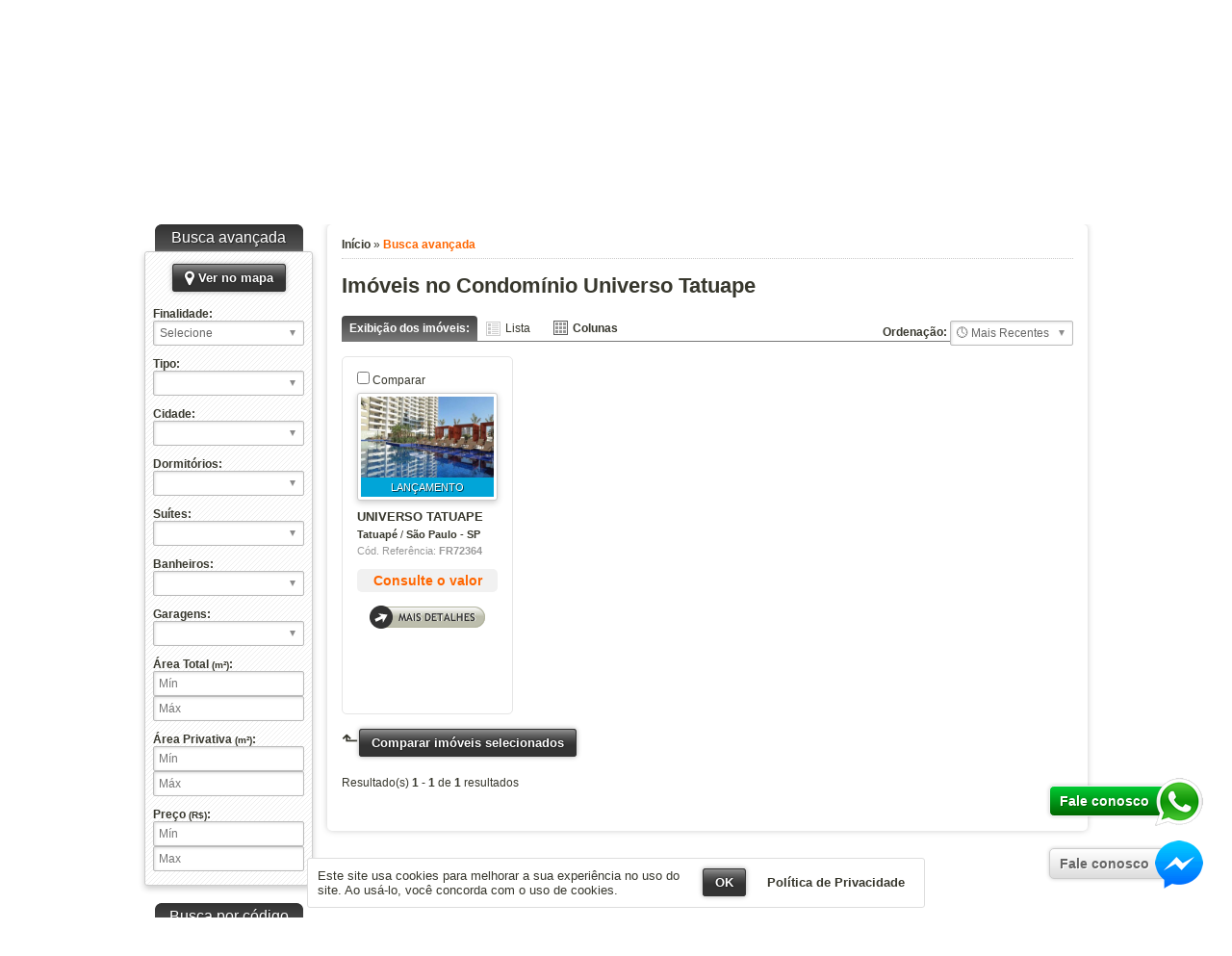

--- FILE ---
content_type: text/html; charset=iso-8859-1
request_url: https://www.fradiquecorretor.com.br/imoveis-condominio/universo-tatuape:242
body_size: 9999
content:
<!DOCTYPE html><html lang="pt-br" prefix="og: http://ogp.me/ns# fb: http://ogp.me/ns/fb#"><head><meta charset="ISO-8859-1"><title>Imóveis no Condomínio Universo Tatuape | Fradique Imóveis</title><meta property="og:site_name" content="Fradique Imóveis" /><meta property="og:type" content="website" /><meta name="viewport" content="width=device-width, initial-scale=1.0" /><meta http-equiv="X-UA-Compatible" content="IE=edge" /><link rel="shortcut icon" href="https://www.fradiquecorretor.com.br/uploads/logo/faviconCustom_c485f31cf589818fe3f3e1e654f84934.png" /><meta name="robots" content="index, follow" /><link rel="canonical" href="https://www.fradiquecorretor.com.br/imoveis-condominio/universo-tatuape:242" /><link rel="alternate" media="only screen and (max-width: 640px)" href="https://www.fradiquecorretor.com.br/m/imoveis-condominio/universo-tatuape:242" /><script src="/plugins-js/jquery/1.7.1.js"></script><link href="/static/css/all.css?v=2.7.8" rel="stylesheet"><link href="/layouts/modelo_6/css/globais.css?v=2.7.9" rel="stylesheet"><meta name="theme-color" content="#FF6600"><style>#content, .container-imoveis-home{float:right;}#menu, .container-menu-home{padding:0 15px 0 0; float:left;}/* Estilos gerais */.corPadraoTx, span.valorImovel{color:#FF6600;}.bt, fieldset.fieldSearch input[type=submit]{background-color:#333333; border:1px #333333 solid;}.container-depoimentos-home #page_navigation .active_page{background:#FF6600}.fSA .bt-submit-cc{bottom:13px; left:220px; right:auto;}.bt-submit-cc a{background-color:#333333;}/* Detalhes 2 */.tit-secao-imovel{border-color:#FF6600;}.tit-secao-imovel span{background-color:#FF6600}.box-form-contato-imovel-m2 h2{border-color:#FF6600;}.box-info-menu .valores{background-color:#FF6600;}/* LightGallery */.lg-progress-bar .lg-progress{background-color:#FF6600 !important;}.lg-outer .lg-thumb-item:hover{border-color:#FF6600 !important;}/* Popup de saída e Newsletter flutuante */.popup-exit fieldset, .content-form-newsletter-flutuante{background-color: #FF6600;}.icons-atendimento-absolute{right: 30px; bottom:40px;}.icons-atendimento-absolute span{float:right;}.icons-atendimento-absolute div a span.text{margin-right:-12px; padding-right:17px; padding-left:10px;}.icon-atendimento-whatsapp{bottom:105px;}.bt, fieldset.fieldSearch input[type=submit] {background:#333333 url('/static/images/bg_transparente.png') repeat-x;}.search {background-color:#FF6600;}#menu ul.g li strong, #menu2 h2 {background-color:#FF6600;}#menu ul.g ul li a:hover {border-left:2px #FF6600 solid}.titMenu a, .titMenu span{color: #FFFFFF;}#all-footer {border-top:2px #FF6600 solid;}</style><script async src="https://www.googletagmanager.com/gtag/js?id=UA-219645570-1"></script><script>window.dataLayer = window.dataLayer || [];function gtag(){dataLayer.push(arguments);}gtag('js', new Date());gtag('config', 'UA-219645570-1');gtag('config', 'AW-676844228');window.dataLayer = window.dataLayer || [];function gtag(){dataLayer.push(arguments);}gtag('js', new Date());gtag('config', 'AW-676844228');</script><script>(function(w,d,s,l,i){w[l]=w[l]||[];w[l].push({'gtm.start':new Date().getTime(),event:'gtm.js'});var f=d.getElementsByTagName(s)[0],j=d.createElement(s),dl=l!='dataLayer'?'&l='+l:'';j.async=true;j.src='https://www.googletagmanager.com/gtm.js?id='+i+dl;f.parentNode.insertBefore(j,f);})(window,document,'script','dataLayer','GTM-PQLLVSB');</script></head><body><header id="all-header"><div id="header"><div class="pathLogo" style="position:absolute; left:25px; top:20px;"><a href="/" title="Página Inicial"><img width="130" height="130" src="https://www.fradiquecorretor.com.br/uploads/logo/5e34a2b4c23f4de585fb09a7f546f527.png" alt="Fradique Imóveis" /></a></div><div class="atendimento"><h4 class="corPadraoTx">Atendimento:</h4><div><ul class="notranslate"><li><a target="_blank" rel="noopener" href="https://web.whatsapp.com/send?l=pt_br&phone=5511999450898">(11) 99945-0898</a><i title="WhatsApp" class="fa fa-whatsapp fa-lg fa-icon-tel-whatsapp" aria-hidden="true"></i></li><li><a target="_blank" rel="noopener" href="https://web.whatsapp.com/send?l=pt_br&phone=5511930840718">(11) 93084-0718</a><i title="WhatsApp" class="fa fa-whatsapp fa-lg fa-icon-tel-whatsapp" aria-hidden="true"></i></li></ul></div></div><div id="google_translate_element"></div><ul class="flags"><li><a href="#" class="pt" onClick="ChangeLang('pt'); createCookie('setLang', 'pt', 0); return false;" title="Traduzir para Português">Português</a></li><li><a href="#" class="en" onClick="ChangeLang('en'); createCookie('setLang', 'en', 0); return false;" title="Translate to English">Inglês</a></li><li><a href="#" class="es" onClick="ChangeLang('es'); createCookie('setLang', 'es', 0); return false;" title="Traducir al Espanhol">Espanhol</a></li></ul><nav id="nav-header" class="nav styleNavHeader"><ul><li><a href="/">Principal</a></li><li><a href="/pagina/1-quem-somos.html">Quem Somos</a></li><li><a href="/advanced_search.php">Busca Avançada</a></li><li><a href="/anuncie-seu-imovel.php">Anuncie seu Imóvel</a></li><li><a href="/noticias">Notícias</a></li><li><a href="/fale-conosco.php">Fale Conosco</a></li></ul></nav><div class="search"><h3>Encontre seu <span>imóvel:</span></h3><form name="search_1" id="search_1" method="GET" action="/search#all"><fieldset class="fieldSearch fSCatSub fSH"><input type="hidden" name="acao" id="acao_search" value="s1" /><label><span>Finalidade:</span><select name="finalidade_s" id="finalidade_s" required><option value="2">Venda</option><option value="10">Lançamentos</option> </select></label><label><span>Tipo:</span><select name="tipo_s" id="tipo_s"><option value="1">Apartamento</option><option value="36">Apartamento Alto Padrão</option><option value="26">Apartamento Duplex</option><option value="19">Casa</option><option value="41">Casa Alto Padrão</option><option value="18">Casa em Condomínio</option><option value="17">Chácara</option><option value="44">Industrial</option><option value="38">Lote</option><option value="34">Ponto Comercial</option><option value="6">Sítio</option><option value="16">Sobrado</option><option value="56">Sobrado Geminado</option><option value="51">Studio</option><option value="4">Terreno</option><option value="39">Terreno em Condomínio</option> </select></label><label><span>Cidade:</span><select name="cidade_s" id="cidade_s" class="notranslate"><option value="">Geral</option><option value="9">Barueri - SP</option><option value="11">Carapicuíba - SP</option><option value="2">Cotia - SP</option><option value="5">Ferraz de Vasconcelos - SP</option><option value="6">Guarulhos - SP</option><option value="10">Ibiúna - SP</option><option value="8">Itapevi - SP</option><option value="13">Osasco - SP</option><option value="1">São Paulo - SP</option><option value="3">Vargem Grande Paulista - SP</option> </select></label>  <label><input type="submit" value="ok" class="notranslate" /></label></fieldset></form><form name="search2" id="search2" method="GET" onsubmit="return formSearch2('codigoHeader_s')" action="/search.php"><fieldset class="fieldSearch fSRef fSH"><input type="hidden" name="acao" id="acao_search" value="s2" /><label><span>Cód. Referência:</span><input type="text" name="codigo_s" id="codigoHeader_s" value="" required /></label><label><input type="submit" value="ok" class="notranslate" /></label></fieldset></form> </div></div></header><main id="all"><div id="all-content"><section id="content" class="contentSizeBig contentListas"><div class="herarquia h-search"><a href="/">Início</a> &raquo; <strong class="corPadraoTx">Busca avançada</strong></div><h1 class="tit-h1">Imóveis no Condomínio Universo Tatuape</h1><div id="result-tags-filtro-search" style="margin:25px 0 22px; display:none;"></div><div class="box-grid-list" style="position:relative;"><div class="gridList"><h3>Exibição dos imóveis:</h3><ul id="opcao-gride"><li><a class="lada-lado" id="grideLista" href="#" onclick="gridList('lista-imoveis', 'dl', 'l'); return false;">Lista</a></li><li><a class="coluna" id="grideColuna" href="#" onclick="gridList('lista-imoveis', 'dl', 'c'); return false;">Colunas</a></li></ul></div><div class="selectOrdenar"><label><b>Ordenação:</b> <select name="filtro_lista" id="filtro_lista" onchange="location.href='/search?acao=s3&condominio_s=242&filtro='+$(this).val()+'#all'; carrega('Aguarde');"><option value="recents">&#128339; Mais Recentes</option><optionselected value="views">&#128293; Mais Visitados</option><option value="lesser_pr">&#9660; Menor preço</option><option value="larger_pr">&#9650; Maior preço</option></select></label></div></div><div class="lista-imoveis"><dl class="gridTypeList"><dd class="foto-lista"><div class="imput-comparar"><label><input type="checkbox" name="comparar[]" id="comparar_50" value="50" /> Comparar</label></div><a rel="nofollow" target="_self" href="/detalhes-imovel/50-apartamento-venda-tatuape-sao-paulo-sp.html"><span class="tarja-personalizada" style="background-color:#01A5D8;"><i class="tp-l"></i>Lançamento<i class="tp-r"></i></span> <img class="lazyload i" width="138" data-src="/uploads/imovel/galeria/thumb-5df29d31547159b70b60343deabacbbd.jpg" alt="UNIVERSO TATUAPE" /></a></dd><dd class="det-lista"><strong><a title="UNIVERSO TATUAPE" target="_self" href="/detalhes-imovel/50-apartamento-venda-tatuape-sao-paulo-sp.html">UNIVERSO TATUAPE </a></strong><br /><span class="loc notranslate"><b>Tatuapé</b> / <b>São Paulo - SP</b></span><br /><span class="cr">Cód. Referência: <b>FR72364</b></span><br /><p class="descr">CONDOMÍNIO UNIVERSO TATUAPE Seu universo de conforto e bem-estar. A Tegra chega ao Tatuapé trazendo um grande complexo residencial, formado por 2 condomínios independentes, que vão ampliar o privilégio de morar na re...</p></dd><dd class="pr-lista"><span class="valorImovel radius"><b>Consulte o valor</b>  </span><br /><span class="bt_det"><a title="Mais detalhes" rel="nofollow" target="_self" href="/detalhes-imovel/50-apartamento-venda-tatuape-sao-paulo-sp.html"><img src="/layouts/modelo_6/images/bt_mais_detalhes.gif" alt="Mais detalhes do imóvel" /></a></span></dd></dl></div><div class="bt-comparar"><span>&#11025;</span><a class="bt" href="#" onclick="compararImoveis(); return false;">Comparar imóveis selecionados</a></div><div class="pages"> <div class="pagesNav">Resultado(s) <b>1</b> - <b>1</b> de <b>1</b> resultados</div></div><script type="text/javascript">$(function(){var g = new getCookieGride('lista-imoveis', 'dl', 'c');g.init;});</script></section><div id="menu"><h2 class="tit-top-busca-avancada">Busca avançada</h2><form name="search_AS" id="search_AS" method="GET" action="/search"><fieldset class="fieldSearch fieldSearchAdvanc fSM radius"><div style="margin:5px 0 10px; text-align:center;"><a class="bt mmIframeSearchMap" href="#" onclick="return false;" data-size="" data-src="/mapa-search.php?&mapa=s"><i class="fa fa-map-marker fa-lg"></i> Ver no mapa</a></div><input type="hidden" name="acao" id="acao_search_SA" value="s3" /><div class="col-1"><label class="label-finalidade"><span>Finalidade:</span><select name="finalidade_s" id="finalidade_s_AS" onchange="$().limpaSelect_SA('finalidade');" required><option value="">Selecione</option><option value="2">Venda</option><option value="10">Lançamentos</option> </select></label><label class="label-tipo"><span>Tipo:</span><select name="tipo_s" id="tipo_s_AS" onchange="$().limpaSelect_SA('tipo');"><option value=""></option><option>Selecione uma finalidade</option> </select></label></div><div class="col-2"><label class="label-cidade"><span>Cidade:</span><select name="cidade_s" id="cidade_s_AS" class="notranslate" onchange="$().limpaSelect_SA('cidade');"><option value=""></option><option value="1">São Paulo - SP (1)</option> </select></label></div><div class="col-3"><label id="label-bairro"><span>Bairro: <small id="bt-limpar-bairro" class="bt-submit-cc" style="display:none;"><a class="radius" href="#" onclick="$().limpaListImputsChecked_SA('#bairro_s_POP'); return false;">Geral</a></small></span><div class="label-bairro label-cc radius notranslate"></div><input type="hidden" name="bairro_s" id="bairro_s_POP" value="0" disabled /></label></div><div class="col-4"><label class="label-dormitorio"><span>Dormitórios:</span><select name="dormitorio_s" id="dormitorio_s_AS"><option value="" selected="selected"></option><option value="1">1</option><option value="1+">1 ou mais</option><option value="2">2</option><option value="2+">2 ou mais</option><option value="3">3</option><option value="3+">3 ou mais</option><option value="4">4</option><option value="4+">4 ou mais</option><option value="5">5</option><option value="5+">5 ou mais</option><option value="6">6</option><option value="6+">6 ou mais</option></select></label> <label class="label-suite"><span>Suítes:</span><select name="suite_s" id="suite_s_AS"><option value="" selected="selected"></option><option value="1">1</option><option value="1+">1 ou mais</option><option value="2">2</option><option value="2+">2 ou mais</option><option value="3">3</option><option value="3+">3 ou mais</option><option value="4">4</option><option value="4+">4 ou mais</option></select></label> <label class="label-banheiro"><span>Banheiros:</span><select name="banheiro_s" id="banheiro_s_AS"><option value="" selected="selected"></option><option value="1">1</option><option value="1+">1 ou mais</option><option value="2">2</option><option value="2+">2 ou mais</option><option value="3">3</option><option value="3+">3 ou mais</option><option value="4">4</option><option value="4+">4 ou mais</option></select></label> <label class="label-garagem"><span>Garagens:</span><select name="garagem_s" id="garagem_s_AS"> <option value="" selected="selected"></option><option value="1">1</option><option value="1+">1 ou mais</option><option value="2">2</option><option value="2+">2 ou mais</option><option value="3">3</option><option value="3+">3 ou mais</option></select></label></div><label for="caracteristicas" class="fields-multi-caracteristicas" style="display: none;"><span>Mais características:</span><div class="fmc-select"><select placeholder="Selecione" name="caracteristicas[]" id="caracteristicas" style="min-width:150px; display: table;"></select><div class="alert-limit-search-caract" style="display:none; margin:5px 0; font-size:10px; color:red;">Você atingiu o limite máximo de 8 seleções.</div><div id="bt-submit-cc-multiCaracteristicas" class="bt-submit-cc bc3" style="display:none;"><a class="radius" href="#" onclick="return false;">Aplicar</a></div></div> </label><div class="col-5"><label><span>Área Total <small>(m²)</small>:</span><input type="text" name="areaTotalMin_s" id="areaTotalMin_s" value="" placeholder="Mín" onkeypress="return SomenteNumero(event)" /><input type="text" name="areaTotalMax_s" id="areaTotalMax_s" value="" placeholder="Máx" onkeypress="return SomenteNumero(event)" /></label> <div id="bt-submit-cc-areaTotal" class="bt-submit-cc bc3" style="display:none;"><a class="radius" href="#" onclick="return false;">Aplicar</a></div><label><span>Área Privativa <small>(m²)</small>:</span><input type="text" name="areaPrivativaMin_s" id="areaPrivativaMin_s" value="" placeholder="Mín" onkeypress="return SomenteNumero(event)" /><input type="text" name="areaPrivativaMax_s" id="areaPrivativaMax_s" value="" placeholder="Máx" onkeypress="return SomenteNumero(event)" /></label> <div id="bt-submit-cc-areaPrivativa" class="bt-submit-cc bc3" style="display:none;"><a class="radius" href="#" onclick="return false;">Aplicar</a></div></div><div class="col-5"><label><span>Preço <small>(R$)</small>:</span><input type="text" name="prMin_s" id="prMin_s" value="" placeholder="Mín" onkeyup="moeda(this);" /><input type="text" name="prMax_s" id="prMax_s" value="" placeholder="Max" onkeyup="moeda(this);" /></label> <div id="bt-submit-cc-faixaPreco" class="bt-submit-cc bc3" style="display:none;"><a class="radius" href="#" onclick="return false;">Aplicar</a></div></div></fieldset></form><h2 class="tit-top-busca-avancada">Busca por código</h2><form name="search2" id="search2" method="GET" onsubmit="return carrega('Buscando'); formSearch2('codigoMenu_s');" action="/search.php"><fieldset class="fieldSearch fieldSearchCodRef fSM radius" style="clear:both;"><input type="hidden" name="acao" id="acao_search_cod_ref_menu" value="s2" /><div class="col-1"><label><span>Cód. Referência:</span> <input style="width:144px;" type="text" name="codigo_s" id="codigoMenu_s" value="" required /></label></div><div class="div-bt" style="padding:5px 0 0 128px;"><input type="submit" value="ok" class="bt" /></div></fieldset></form><nav><ul class="g"><li><strong class="titMenu"><span><a href="/secao/venda">Venda</a></span></strong> <ul class="wrapContentMenu"><li><a href="/secao/venda/apartamento">Apartamento</a></li><li><a href="/secao/venda/apartamento-alto-padrao">Apartamento Alto Padrão</a></li><li><a href="/secao/venda/apartamento-duplex">Apartamento Duplex</a></li><li><a href="/secao/venda/casa">Casa</a></li><li><a href="/secao/venda/casa-alto-padrao">Casa Alto Padrão</a></li><li><a href="/secao/venda/casa-em-condominio">Casa em Condomínio</a></li><li><a href="/secao/venda/chacara">Chácara</a></li><li><a href="/secao/venda/industrial">Industrial</a></li><li><a href="/secao/venda/lote">Lote</a></li><li><a href="/secao/venda/sitio">Sítio</a></li><li><a href="/secao/venda/sobrado">Sobrado</a></li><li><a href="/secao/venda/sobrado-geminado">Sobrado Geminado</a></li><li><a href="/secao/venda/studio">Studio</a></li><li><a href="/secao/venda/terreno">Terreno</a></li><li><a href="/secao/venda/terreno-em-condominio">Terreno em Condomínio</a></li> </ul></li><li><strong class="titMenu"><span><a href="/secao/lancamentos">Lançamentos</a></span></strong> <ul class="wrapContentMenu"><li><a href="/secao/lancamentos/apartamento">Apartamento</a></li><li><a href="/secao/lancamentos/apartamento-alto-padrao">Apartamento Alto Padrão</a></li><li><a href="/secao/lancamentos/lote">Lote</a></li><li><a href="/secao/lancamentos/ponto-comercial">Ponto Comercial</a></li><li><a href="/secao/lancamentos/sobrado">Sobrado</a></li><li><a href="/secao/lancamentos/studio">Studio</a></li><li><a href="/secao/lancamentos/terreno-em-condominio">Terreno em Condomínio</a></li> </ul></li><li><strong class="titMenu"><span><a>Condomínios</a></span></strong> <ul class="wrapContentMenu wcm-condominios notranslate" style="overflow:auto; height:120px;"><li><a href="/imoveis-condominio/ag-residences-art:46"> Ag Residences Art</a></li><li><a href="/imoveis-condominio/737-pedroso:112">737 Pedroso</a></li><li><a href="/imoveis-condominio/ag-residences-glan:45">Ag Residences Glan</a></li><li><a href="/imoveis-condominio/all-liberdade:140">All Liberdade</a></li><li><a href="/imoveis-condominio/amaro:150">Amaro</a></li><li><a href="/imoveis-condominio/arch-home-vila-mariana:43">Arch Home Vila Mariana</a></li><li><a href="/imoveis-condominio/ascent-paulista:44">Ascent Paulista</a></li><li><a href="/imoveis-condominio/atmosfera-vila-mariana:33">Atmosfera Vila Mariana</a></li><li><a href="/imoveis-condominio/blong---ibirapuera:50">B.long - Ibirapuera</a></li><li><a href="/imoveis-condominio/bem-moema:237">Bem Moema</a></li><li><a href="/imoveis-condominio/blue-home-resort:213">Blue Home Resort</a></li><li><a href="/imoveis-condominio/boulevard--dialogo-butanta:265">Boulevard Dialogo Butanta</a></li><li><a href="/imoveis-condominio/bueno-brandao-257:239">Bueno Brandao 257</a></li><li><a href="/imoveis-condominio/caminhos-da-lapa-elo:241">Caminhos da Lapa Elo</a></li><li><a href="/imoveis-condominio/caminhos-da-lapa-home-club:240">Caminhos da Lapa Home Club</a></li><li><a href="/imoveis-condominio/catania-hills:264">Catania Hills</a></li><li><a href="/imoveis-condominio/clube-life-granja-vianna:234">Clube Life Granja Vianna</a></li><li><a href="/imoveis-condominio/condominio-clube-monet-granja-vianna:261">Condominio Clube Monet Granja Vianna</a></li><li><a href="/imoveis-condominio/condominio-esfera:182">Condominio Esfera</a></li><li><a href="/imoveis-condominio/condominio-jerivas:11">Condomínio Jerivás</a></li><li><a href="/imoveis-condominio/condominio-saint-benjamin:204">Condominio Saint Benjamin</a></li><li><a href="/imoveis-condominio/conquista-granja-viana:268">Conquista Granja Viana</a></li><li><a href="/imoveis-condominio/cyrela-iconyc-the-residences:79">Cyrela Iconyc The Residences</a></li><li><a href="/imoveis-condominio/di-napoli:85">Di Napoli</a></li><li><a href="/imoveis-condominio/elife--mandaqui:133">Elife Mandaqui</a></li><li><a href="/imoveis-condominio/elo-duo-caminhos-da-lapa:175">Elo Duo Caminhos da Lapa</a></li><li><a href="/imoveis-condominio/exclusive-tatuape:37">Exclusive Tatuapé</a></li><li><a href="/imoveis-condominio/florada-raizes:87">Florada Raizes</a></li><li><a href="/imoveis-condominio/floresta:118">Floresta</a></li><li><a href="/imoveis-condominio/fort-aricanduva:247">Fort Aricanduva</a></li><li><a href="/imoveis-condominio/gran-dialogo---granhome-club:141">Gran Diálogo - Granhome Club</a></li><li><a href="/imoveis-condominio/gran-home-club-vila-matilde:144">Gran Home Club Vila Matilde</a></li><li><a href="/imoveis-condominio/grand-metropolitan-butanta:148">Grand Metropolitan Butanta</a></li><li><a href="/imoveis-condominio/gravuras-perdizes:109">Gravuras Perdizes</a></li><li><a href="/imoveis-condominio/grow-sapopemba:132">Grow Sapopemba</a></li><li><a href="/imoveis-condominio/handy-paraiso:72">Handy Paraiso</a></li><li><a href="/imoveis-condominio/haus-mitre-aclimacao:119">Haus Mitre Aclimacao</a></li><li><a href="/imoveis-condominio/haus-mitre-campo-belo:138">Haus Mitre Campo Belo</a></li><li><a href="/imoveis-condominio/haus-mitre-perdizes:52">Haus Mitre Perdizes</a></li><li><a href="/imoveis-condominio/haus-mitre-residences-370:113">Haus Mitre Residences 370</a></li><li><a href="/imoveis-condominio/haus-mitre-vila-clementino:143">Haus Mitre Vila Clementino</a></li><li><a href="/imoveis-condominio/havva:269">Havva</a></li><li><a href="/imoveis-condominio/helbor-b-liv:126">Helbor B Liv</a></li><li><a href="/imoveis-condominio/helbor-pateo-sao-paulo:127">Helbor Pateo Sao Paulo</a></li><li><a href="/imoveis-condominio/helbor-patteo-klabin:61">Helbor Patteo Klabin</a></li><li><a href="/imoveis-condominio/high-belem:36">High Belém</a></li><li><a href="/imoveis-condominio/high-santa-cruz:38">High Santa Cruz</a></li><li><a href="/imoveis-condominio/home-club:10">Home Club</a></li><li><a href="/imoveis-condominio/home-resort-penha:153">Home Resort Penha</a></li><li><a href="/imoveis-condominio/home-spot-vila-clementino:122">Home Spot Vila Clementino</a></li><li><a href="/imoveis-condominio/hub-br:209">Hub Br</a></li><li><a href="/imoveis-condominio/hub-home-club-tatuape:35">Hub Home Club Tatuapé</a></li><li><a href="/imoveis-condominio/jardim-anthillas:80">Jardim Anthillas</a></li><li><a href="/imoveis-condominio/jardim-das-rosas:184">Jardim das Rosas</a></li><li><a href="/imoveis-condominio/kz-carapicuiba:135">Kz Carapicuiba</a></li><li><a href="/imoveis-condominio/kz-next-freguesia:183">Kz Next Freguesia</a></li><li><a href="/imoveis-condominio/kz-vila-dos-remedios:134">Kz Vila dos Remedios</a></li><li><a href="/imoveis-condominio/l--harmonie-vila-mariana:155">L' Harmonie Vila Mariana</a></li><li><a href="/imoveis-condominio/lamark-tatuape:232">Lamark Tatuape</a></li><li><a href="/imoveis-condominio/laparque-residencial:111">Laparque Residencial</a></li><li><a href="/imoveis-condominio/ledge-brooklin:238">Ledge Brooklin</a></li><li><a href="/imoveis-condominio/level-brooklin:154">Level Brooklin</a></li><li><a href="/imoveis-condominio/lexy-boulvard:68">Lexy Boulvard</a></li><li><a href="/imoveis-condominio/loomi-paulista:9">Loomi Paulista</a></li><li><a href="/imoveis-condominio/lure-perdizes:124">Lure Perdizes</a></li><li><a href="/imoveis-condominio/marcco-vila-romana:14">Marcco Vila Romana</a></li><li><a href="/imoveis-condominio/monte-serrat-1:263">Monte Serrat 1</a></li><li><a href="/imoveis-condominio/mov-perdizes:181">Mov Perdizes</a></li><li><a href="/imoveis-condominio/nau-klabin:221">Nau Klabin</a></li><li><a href="/imoveis-condominio/nau-vila-mariana:110">Nau Vila Mariana</a></li><li><a href="/imoveis-condominio/nine-3134:121">Nine 3134</a></li><li><a href="/imoveis-condominio/nort-limao:248">Nort Limao</a></li><li><a href="/imoveis-condominio/ode-perdizes:146">Ode Perdizes</a></li><li><a href="/imoveis-condominio/origo-perdizes:236">Órigo Perdizes</a></li><li><a href="/imoveis-condominio/ozz-quitauna:246">Ozz Quitauna</a></li><li><a href="/imoveis-condominio/park-side-jardins:51">Park Side Jardins</a></li><li><a href="/imoveis-condominio/paysage-serein:253">Paysage Serein</a></li><li><a href="/imoveis-condominio/plano-bairro-do-limao:101">Plano Bairro do Limão</a></li><li><a href="/imoveis-condominio/plano-estacao-barra-funda:114">Plano Estação Barra Funda</a></li><li><a href="/imoveis-condominio/plano-mais-cambuci:142">Plano Mais Cambuci</a></li><li><a href="/imoveis-condominio/pop-granja:267">Pop Granja</a></li><li><a href="/imoveis-condominio/quinta-dos-lagos:197">Quinta dos Lagos</a></li><li><a href="/imoveis-condominio/raizes-premium-mooca:151">Raizes Premium Mooca</a></li><li><a href="/imoveis-condominio/raizes-tatuape:176">Raizes Tatuape</a></li><li><a href="/imoveis-condominio/reserva-caminhos-da-lapa:120">Reserva Caminhos da Lapa</a></li><li><a href="/imoveis-condominio/reserva-samambaia:89">Reserva Samambaia</a></li><li><a href="/imoveis-condominio/residencial-acqua-ibiuna:252">Residencial Acqua Ibiuna</a></li><li><a href="/imoveis-condominio/residencial-belbancy:86">Residencial Belbancy</a></li><li><a href="/imoveis-condominio/residencial-monte-alegre:185">Residencial Monte Alegre</a></li><li><a href="/imoveis-condominio/residencial-moratta:186">Residencial Moratta</a></li><li><a href="/imoveis-condominio/residencial-parque-araucaria:211">Residencial Parque Araucaria</a></li><li><a href="/imoveis-condominio/residencial-parque-real:108">Residencial Parque Real</a></li><li><a href="/imoveis-condominio/residencial-portinari:227">Residencial Portinari</a></li><li><a href="/imoveis-condominio/residencial-sabias:226">Residencial Sabias</a></li><li><a href="/imoveis-condominio/residencial-sunflower:137">Residencial Sunflower</a></li><li><a href="/imoveis-condominio/residencial-villa-d-ouro:228">Residencial Villa D'ouro</a></li><li><a href="/imoveis-condominio/residencial-villa-rica---villa-paraty:139">Residencial Villa Rica / Villa Paraty</a></li><li><a href="/imoveis-condominio/roselandia-alvorada:259">Roselandia Alvorada</a></li><li><a href="/imoveis-condominio/senses-vila-mariana:145">Senses Vila Mariana</a></li><li><a href="/imoveis-condominio/serenne-barueri:266">Serenne Barueri</a></li><li><a href="/imoveis-condominio/sky-pinheiros:149">Sky Pinheiros</a></li><li><a href="/imoveis-condominio/smart-home-nova-klabin:129">Smart Home Nova Klabin</a></li><li><a href="/imoveis-condominio/snap-bela-vista:116">Snap Bela Vista</a></li><li><a href="/imoveis-condominio/teg-mooca:115">Teg Mooca</a></li><li><a href="/imoveis-condominio/teg-vila-carrao:74">Teg Vila Carrão</a></li><li><a href="/imoveis-condominio/trends-brooklin:42">Trends Brooklin</a></li><li><a href="/imoveis-condominio/trio-freguesia-do-o:245">Trio Freguesia do Ó</a></li><li><a href="/imoveis-condominio/universo-tatuape:242">Universo Tatuape</a></li><li><a href="/imoveis-condominio/universo-tatuape-orbita:244">Universo Tatuape Orbita</a></li><li><a href="/imoveis-condominio/uny-vila-mariana:55">Uny Vila Mariana</a></li><li><a href="/imoveis-condominio/vert-garnja-viana:262">Vert Garnja Viana</a></li><li><a href="/imoveis-condominio/vila-parque-butanta:147">Vila Parque Butanta</a></li><li><a href="/imoveis-condominio/vista-verde-residencial-clube:47">Vista Verde Residencial Clube</a></li><li><a href="/imoveis-condominio/vita-giovanni-gronchi:249">Vita Giovanni Gronchi</a></li><li><a href="/imoveis-condominio/w-residences-sao-paulo:105">W Residences São Paulo</a></li><li><a href="/imoveis-condominio/walk-alto-do-ipiranga:233">Walk Alto do Ipiranga</a></li><li><a href="/imoveis-condominio/window-moema:57">Window Moema</a></li><li><a href="/imoveis-condominio/zeit-brooklin:229">Zeit Brooklin</a></li> </ul></li><li><strong class="titMenu"><span><a>Veja também</a></span></strong><ul class="wrapContentMenu"><li><a target="_blank" href="https://fradiqueconsultor.blogspot.com/">Blog Fradique</a></li><li><a target="_blank" href="https://www.rdstation.com/crm/?utm_source=plugcrm">CRM - FRADIQUE</a></li><li><a href="/documentos.php">Documentos</a></li><li><a href="/pagina/17-hub-br-complexo-industrial.html">HUB BR COMPLEXO INDUSTRIAL</a></li><li><a target="_blank" href="https://drive.google.com/file/d/1fRQiepjp-NawWndFs1YtOpqRGgBNzoKl/view?usp=sharing">news_leter</a></li><li><a href="/parceiros.php">Parceiros</a></li><li><a target="_self" href="https://www.facebook.com/PlanejartsMovelaria">Planejart's Movelaria</a></li> </ul></li> </ul></nav><div class="corretor-online defaultMarginItensMenu"><a href="/atendimento/client.php?locale=pt-br&amp;style=default" target="_blank" rel="noopener" onclick="if(navigator.userAgent.toLowerCase().indexOf('opera') != -1 &amp;&amp; window.event.preventDefault) window.event.preventDefault(); this.newWindow = window.open('/atendimento/client.php?locale=pt-br&amp;style=default&amp;url='+escape(document.location.href)+'&amp;referrer='+escape(document.referrer), 'webim', 'toolbar=0,scrollbars=0,location=0,status=1,menubar=0,width=780,height=500,resizable=1');this.newWindow.focus();this.newWindow.opener=window;return false;"><img src="/atendimento/b.php?i=alternativo_menu&amp;lang=pt-br" border="0" width="175" height="167" alt="Corretor Online" /></a></div> <div class="banner-caixa-aqui"><a href="http://www.caixa.gov.br"><img src="/static/images/banner_caixa_aqui_com_url.png" alt="Caixa Aqui" /></a></div><div class="icons_menu defaultMarginItensMenu"><ul><li class="iconFinanciamanto"><span><a href="/financiamento.php">Faça uma simulação de financiamento</a></span></li><li class="iconIndicadores"><span><a href="/indicadores.php">Confira os indicadores</a></span></li></ul></div><div class="selo-tempo defaultMarginItensMenu"><div class="tit-tempo"></div><div class="caixa-iframe-tempo s-box-menu"><div id="cont_ff245a27d7c35780842fb3bc3479f560"><script type="text/javascript" async src="https://www.tempo.com/wid_loader/ff245a27d7c35780842fb3bc3479f560"></script></div></div></div></div></div><div class="container"><div class="box-form-newsletter"><div class="content-form-newsletter"></div><div class="fn-icon"></div><div class="fn-form"><div class="fn-tit"><h3 class="corPadraoTx">Newsletter</h3><p>&raquo; Cadastre seu e-mail e receba novidades exclusivas.</p></div><form name="form_newsletter" id="form_newsletter" method="post" onsubmit="addNewsletter(); return false;"><fieldset id="formNewsletter" class="form"><label><span>Nome:</span> <input name="nome_news" id="nome-news" type="text" required /></label><label><span>E-mail:</span> <input name="email_news" id="email-news" type="text" required /></label><label><span>Cidade:</span> <input name="cidade_news" id="cidade-news" type="text" required /></label><label><input type="submit" value="Enviar" class="bt btDefault btSizeMedium" /></label> </fieldset></form></div></div></div></main><footer id="all-footer"><div id="footer"><nav class="navFooter"><ul><li><a href="/">Principal</a></li><li><a href="/pagina/1-quem-somos.html">Quem Somos</a></li><li><a href="/anuncie-seu-imovel.php">Anuncie seu Imóvel</a></li><li><a href="/simulador-financiamento.php">Simulador de Financiamento</a></li><li><a href="/noticias">Notícias</a></li><li><a href="/fale-conosco.php">Fale Conosco</a></li><li><a href="/politica-de-privacidade.php">Política de Privacidade</a></li></ul></nav><div class="icones-rs"><h4>Nossas Redes Sociais:</h4><ul> <li class="i"><a title="Instagram" target="_blank" rel="noopener" href="https://www.instagram.com/fradique_imoveis/">Instagram</a></li> <li class="f"><a title="Facebook" target="_blank" rel="noopener" href="https://www.facebook.com/profile.php?id=61562505080601">Facebook</a></li> <li class="y"><a title="Youtube" target="_blank" rel="noopener" href="https://www.youtube.com/channel/UCvB1bYE4Qi2RcFfuBEtQMeg">Youtube</a></li> <li class="l"><a title="Linkedin" target="_blank" rel="noopener" href="https://www.linkedin.com/in/fradique-consultor-de-imoveis/">Linkedin</a></li> <li class="x"><a title="X" target="_blank" rel="noopener" href="https://www.twitter.com/FradiqueI">X</a></li> <li class="b"><a title="Blogger" target="_blank" rel="noopener" href="https://www.fradiqueconsultor.blogspot.com/">Blog</a></li> </ul></div> <div class="vcard notranslate"><strong class="org">Fradique Imóveis / CRECI: 215323-F</strong><address class="adr"><span class="street-address">Rua Pelotas - Jardim Monte Verde</span><br />Cep: <span class="postal-code">06729-245</span>, <span class="locality">Cotia</span> - <span class="region">SP</span> / Fone: <span class="tel">(11) 99945-0898</span><br /><a class="url fn" href="//www.fradiquecorretor.com.br">www.fradiquecorretor.com.br</a></address></div><div class="webmail">Webmail corporativo: <a target="_blank" rel="noopener" href="http://webmail.fradiquecorretor.com.br">Acessar</a></div><div class="by"><a target="_blank" rel="noopener" title="Migmidia - Sites para Imobiliárias e Corretores de Imóveis" href="https://www.migmidia.com.br"><b>Desenvolvimento:</b> Migmidia</a></div><address class="copy">© 2026 - <span class="notranslate">Fradique Imóveis</span> - Todos os direitos reservados</address></div> </footer><div class="icons-atendimento-absolute icon-atendimento-messenger"><div class="messenger"><a title="Facebook Messenger" href="javascript:void(0);" onclick="window.open('https://m.me/fradiqueimoveis', 'messenger_fb', 'toolbar=0, status=0, width=900, height=600');"><span class="icon"></span><span class="text">Fale conosco</span></a></div></div><div class="icons-atendimento-absolute icon-atendimento-whatsapp"><div class="whatsapp"><a target="_blank" rel="nofollow" href="https://www.fradiquecorretor.com.br/go-whatsapp/?page=default&data=[base64]"><span class="icon"></span><span class="text">Fale conosco</span></a></div></div><script>var dataConta = { path : '/',requestMethod : 'GET',pagina : 'search',modeloLayout : '6',statusTranslate : 'on',displayTranslate : 'flags',statusChatPadrao : 'on',posicaoChatPadrao : 'right',statusChatExterno : '',statusBloqueioContextmenu : 'on',statusTarjaPoliticaPrivacidade : 'on',statusPopupSaida : 'on',statusVideos : 'off'};</script><script src="/static/js/all.js?v=3.9.3"></script><script>var dataSearch = { finalidade : '',tipo : '',cidade : '',bairro : '',periodo : '',perfil : '',posicao : '',condominio : '242'}</script><script defer src="/static/js/search.min.js"></script><link href="https://cdn.jsdelivr.net/npm/tom-select@2.3.1/dist/css/tom-select.min.css" rel="stylesheet"><script src="https://cdn.jsdelivr.net/npm/tom-select@2.3.1/dist/js/tom-select.complete.min.js"></script>google-site-verification: googlea56c878b8a4e9151.html</body></html><link href="/plugins-js/font-awesome-4.7.0/css/font-awesome.min.css" rel="stylesheet" media="print" onload="this.media='all'"><noscript><link href="/plugins-js/font-awesome-4.7.0/css/font-awesome.min.css" rel="stylesheet"></noscript>

--- FILE ---
content_type: text/css
request_url: https://www.fradiquecorretor.com.br/layouts/modelo_6/css/globais.css?v=2.7.9
body_size: 2406
content:
 body, html{top:0 !important;}body, a{color:#37372D;}.tit{margin-top:15px;line-height:32px;font-size:24px;font-weight:normal;border-bottom:1px #BDBEAD dotted;clear:both;}.tit span{height:32px;line-height:32px;border-bottom:4px #555 solid;display:inline-table;}.marginTopTitH2{margin-top:0px;}#all-header{width:100%;background: url('../../modelo_6/images/bg_header.png') repeat-x;display:inline-table;}#header{margin:0 auto;padding:0 10px;width:980px;height:230px;background: url('../../modelo_6/images/bg_family.png') no-repeat 635px 14px;position:relative;}#header .logo{position:absolute;top:30px;left:0;}#header .logo a{}#header .date{position: absolute;top:150px;left:70px;z-index:10;}#header .date span{font-size:11px;color:#555;}.atendimento{height:70px;background: url('../../modelo_6/images/icon_telefone.png') no-repeat left 24px;position:absolute;top:35px;left:400px;}.atendimento h4{padding-left:5px;font:14px/14px Arial, Helvetica, sans-serif;}.atendimento div{padding-left:52px;height:50px;line-height:22px;display: table-cell;vertical-align:middle;font-size:18px;color:#444;}#header .flags{padding:2px 5px 2px 1px;border:1px #ddd solid;border-bottom:0;border-bottom:1px #ccc solid;-moz-border-radius:3px 3px 0 0;-webkit-border-radius:3px 3px 0 0;border-radius:3px 3px 0 0;position:absolute;top:131px;right:22px;background-color:#f2f2f2;background-image: -webkit-gradient(linear, left top, left bottom, from(#e2e2e2), to(#ffffff) );background-image: -moz-linear-gradient(top, #e2e2e2, #ffffff);background-image: -ms-linear-gradient(top, #e2e2e2, #ffffff);background-image: -o-linear-gradient(top, #e2e2e2, #ffffff);filter: progid:DXImageTransform.Microsoft.gradient(startColorstr='#e2e2e2', endColorstr='#ffffff');}#google_translate_element, .goog-te-banner-frame, .goog-te-balloon-frame, #goog-gt-tt, .goog-tooltip, .goog-tooltip:hover {display:none !important;}.nav{position:absolute;z-index:5;}.styleNavHeader{bottom:70px;left:20px;}.styleNavFooter{top:14px;left:-3px;}.styleNavFooter{padding:0 !important;width:auto !important;background:none !important;border-bottom:0 !important;}.nav li{margin:0 2px;float:left;}.nav li a{padding:0 8px;height:28px;line-height:28px;background:#f2f2f2;border:1px #ccc solid;border-bottom:0;font-size:12px;font-weight:bold;-moz-border-radius:5px 5px 0 0;-webkit-border-radius:5px 5px 0 0;border-radius:5px 5px 0 0;float:left;}.nav li a:hover{background:#fff;color:#000;}.search{padding-left:60px;width:920px;height:53px;background-image: url('../../modelo_6/images/bg_transparente_search.png');background-repeat:repeat-x;color:#fff;border-bottom:1px #fff solid;-moz-border-radius:5px;-webkit-border-radius:5px;border-radius:5px;moz-box-shadow:0 0 10px #555;-webkit-box-shadow:0 0 10px #555;box-shadow:0px 2px 3px #ccc;float:left;clear:both;position:absolute;top:160px;left:10px;z-index:4}.search h3{padding-top:8px;width:110px;font-size:15px;font-weight:normal;float:left;}.search h3 span{font-size:20px;font-weight:bold;display:block;}.tit-top-busca-avancada{margin:0 auto;width:154px;height:28px;line-height:28px;background: url('../../../static/images/bg_tit_top_redondo.gif') no-repeat;text-align:center;font-weight:normal;text-shadow:#222 1px 1px 1px;color:#fff;font-size:16px;clear:both;}fieldset.fieldSearch{float:left;}fieldset.fSA{padding:15px 0;}fieldset.fSM{margin-bottom:18px;padding:8px;background:#f2f2f2 url('../../../static/images/bg_listra_cinza.gif');border:1px #ccc solid;moz-box-shadow:0 3px 6px #ccc;-webkit-box-shadow:0 3px 6px #ccc;box-shadow:0 3px 6px #ccc;}fieldset.fSH label{padding:14px 6px 0 0;float:left;}fieldset.fSH label span{padding-left:10px;}fieldset.fSH label select{width:104px;}fieldset.fSA label{padding:8px 0;display:block;}fieldset.fSA label > span{padding-right:8px;width:120px;height:26px;line-height:26px;font-weight:bold;text-align:right;background:#f1f1f1;-moz-border-radius:6px 0 0 6px;-webkit-border-radius:6px 0 0 6px;border-radius: 6px 0 0 6px;float:left;}fieldset.fSM label{padding:6px 0;display:block;}fieldset.fSM label > span{display:block;font-weight:bold;}fieldset.fieldSearch input[type=text]{width:60px}fieldset.fSA select{width:220px;}fieldset.fSA input[type=text]{width:145px;}fieldset.fSM select{width:157px;}fieldset.fSM input[type=text]{width:145px;}fieldset.fieldSearch input[type=submit]{padding:0 !important;width:26px;height:26px;border:0;-moz-border-radius:15px;-webkit-border-radius:15px;border-radius:15px;color:#fff;cursor:pointer;}fieldset.fieldSearch input[type=submit]:hover{moz-box-shadow:0 0 10px #555;-webkit-box-shadow:0 0 10px #555;box-shadow:0 0 10px #555;}.titMenu{padding-left:8px;height:30px;line-height:30px;background-image: url('../../modelo_6/images/bg_transparente_titMenu.png');background-repeat:repeat-x;border-left:#ccc 3px solid;font-size:13px;color:#fff;-moz-border-radius:0 0 0 0;-webkit-border-radius:0 0 0 0;border-radius:0 5px 5px 0;display:block;clear:both;}.wrapContentMenu{background:#fff;display:block;}#menu{padding-bottom:12px;width:175px;float:left;}#menu ul.g li strong a{}#menu ul.g li strong a:hover{}#menu ul.g ul{margin:12px 0;}#menu ul.g ul li{margin:2px 0;}#menu ul.g ul li a{padding:6px 0 6px 8px;background:transparent;border-left:2px #ccc solid;-moz-border-radius:4px;-webkit-border-radius:4px;border-radius:4px;font-weight:bold;color:#222;display:block;-moz-transition:color, background 200ms linear;-webkit-transition:color, background 200ms linear;-o-transition:color, background 200ms linear;transition: color, background 200ms linear;}#menu ul.g ul li a:hover{background:#aaa;border-left:2px #c00 solid;color:#fff;-moz-transition:color, background 200ms linear;-webkit-transition:color, background 200ms linear;-o-transition:color, background 200ms linear;transition: color, background 200ms linear;}#menu .corretor-online{padding-bottom:12px;}#menu2{margin-bottom:12px;width:175px;float:right;}#menu2 .lista-menu-mv{display:block;}#menu2 .lista-menu-mv li{padding:18px 10px;border-top:1px #e9e9e9 solid;text-align:center;}#menu2 .lista-menu-mv li div.isolaImg{padding-bottom:5px;}#menu2 .lista-menu-mv li div.isolaImg span.tarjaImovel{width:130px;left:12px;bottom:4px}#menu2 .lista-menu-mv li div.isolaImg b.txTarja{left:53px;bottom:8px;}#menu2 .lista-menu-mv li a small{text-transform:uppercase;color:#666;}#menu2 .lista-menu-mv li a b.t{color:#222;}#menu2 .lista-menu-mv li a b.b{color:#c00}.icons_menu{}.icons_menu li{margin-top:3px;height:58px;line-height:16px;background:#f2f2f2;border:1px #ccc solid;-moz-border-radius:5px;-webkit-border-radius:5px;border-radius:5px;}.icons_menu li a{color:#444;font-size:11px;font-weight:bold;display:block;}.icons_menu li a:hover{color:#000;}.icons_menu li span{padding:12px 0 0 53px;height:58px;background: url('../../modelo_6/images/sprite_icons_menu.png') no-repeat;display:block;}.icons_menu li.iconFinanciamanto span{background-position:4px 11px}.icons_menu li.iconIndicadores span{background-position:4px -63px}.icons_menu li.iconIndicacao span{background-position:4px -131px}.contentHome .lista-imoveis{margin-top:-12px;}.jcarousel-skin-tango li{width:146px !important;height:210px!important;}.jcarousel-skin-tango li:nth-child(4n-4){margin-right:15px !important;}.box-form-newsletter{-moz-box-shadow:0 0 6px #ccc;-webkit-box-shadow:0 0 6px #ccc;box-shadow:0 0 6px #ccc;}.box-form-newsletter .fn-form{border-color:#fff;-moz-box-shadow:none;-webkit-box-shadow:none;box-shadow:none;}.herarquia{margin-top:-8px;}dl dd .tarja-personalizada, ul li .tarja-personalizada{left:4px;width:128px;bottom:7px;}.container-depoimentos-home{background-image: url('../../../static/images/bg_depoimentos_v1.png');}#all-footer{width:100%;height:240px;clear:both;background-color: #f2f2f2;display:inline-table;}#footer{margin:0 auto;padding:10px;width:980px;font-size:12px;clear:both;color:#333;position:relative;}.navFooter{width:180px;position:absolute;top:25px;left:10px;}.navFooter li {line-height:26px;border-bottom:1px #777 dotted;}.navFooter li a{font-weight:bold;}#footer a{color:#333;}#footer a:hover{color:#000;}#footer address{font-style:normal;}#footer .vcard{width:375px;position:absolute;left:215px;top:100px;}#footer .vcard strong{text-decoration:underline;}#footer .vcard a{text-decoration:underline;}#footer .webmail{position:absolute;top:100px;right:10px;}#footer .webmail a{font-weight:bold;text-decoration:underline;}#footer .by{position:absolute;right:10px;top:35px;}#footer .by a{width:140px;height:40px;background: url('../../../static/images/logo_migmidia2.png') no-repeat;text-indent:-99999px;display:block;}#footer .copy{font-size:11px;position:absolute;top:143px;right:10px;}.icones-rs{width:400px;position:absolute;top:25px;left:215px;}.icones-rs h4{padding-bottom:5px;font-size:12px;display:block}.icones-rs li{margin-right:6px;float:left;}.icones-rs li a{width:32px;height:32px;background:url('../../modelo_6/images/sprite_rs.png?1') no-repeat;text-indent:-99999px;float:left;}.icones-rs li a:hover{opacity:0.65;-moz-opacity: 0.65;filter: alpha(opacity=65);}.icones-rs li.f{background-position:0 0;}.icones-rs li.g a{background-position:-32px 0px;}.icones-rs li.x a{background-position:-64px 0;}.icones-rs li.l a{background-position:-96px 0;}.icones-rs li.y a{background-position:-128px 0px;}.icones-rs li.i a{background-position:-160px 0px;}.icones-rs li.b a{background-position:-192px 0px;}.icones-rs li.tt a{background-position:-224px 0px;}

--- FILE ---
content_type: application/javascript
request_url: https://www.tempo.com/wid_loader/ff245a27d7c35780842fb3bc3479f560
body_size: 181
content:
(function(w) {var d = w.document;var c = d.getElementById("cont_ff245a27d7c35780842fb3bc3479f560");if (c) {c.style.cssText = "width: 176px; color: #868686; background-color: #FFFFFF; border:1px solid #D6D6D6; margin: 0 auto; font-family: Roboto;";var e = d.createElement("iframe");e.style.cssText = "width:176px; color:#868686; height:202px;";e.id = "ff245a27d7c35780842fb3bc3479f560";e.src='https://www.tempo.com/getwid/ff245a27d7c35780842fb3bc3479f560';e.frameBorder = 0;e.allowTransparency = true;e.scrolling = "no";e.name = "flipe";c.appendChild(e);}})(window);